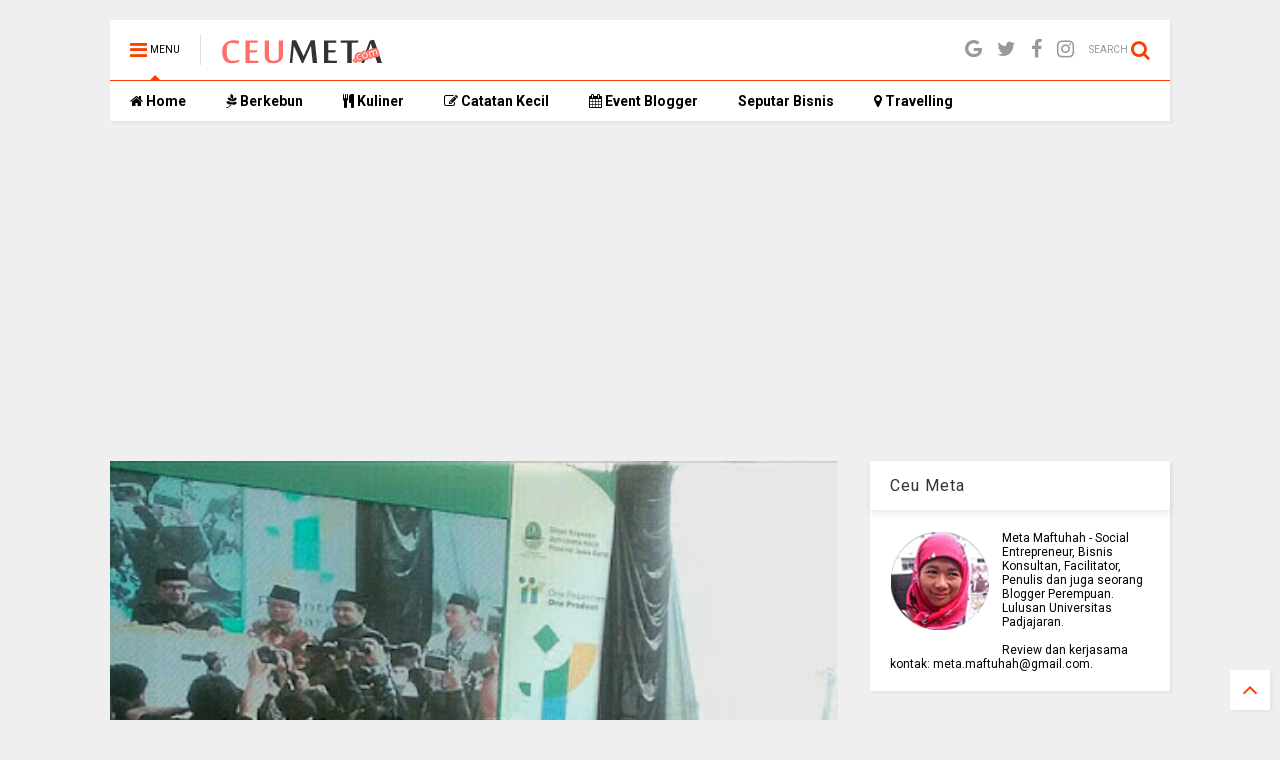

--- FILE ---
content_type: text/html; charset=utf-8
request_url: https://www.google.com/recaptcha/api2/aframe
body_size: 269
content:
<!DOCTYPE HTML><html><head><meta http-equiv="content-type" content="text/html; charset=UTF-8"></head><body><script nonce="bW9gTHIoe2PLxNZrZIQJOQ">/** Anti-fraud and anti-abuse applications only. See google.com/recaptcha */ try{var clients={'sodar':'https://pagead2.googlesyndication.com/pagead/sodar?'};window.addEventListener("message",function(a){try{if(a.source===window.parent){var b=JSON.parse(a.data);var c=clients[b['id']];if(c){var d=document.createElement('img');d.src=c+b['params']+'&rc='+(localStorage.getItem("rc::a")?sessionStorage.getItem("rc::b"):"");window.document.body.appendChild(d);sessionStorage.setItem("rc::e",parseInt(sessionStorage.getItem("rc::e")||0)+1);localStorage.setItem("rc::h",'1769021315169');}}}catch(b){}});window.parent.postMessage("_grecaptcha_ready", "*");}catch(b){}</script></body></html>

--- FILE ---
content_type: text/javascript; charset=UTF-8
request_url: http://www.ceumeta.com/feeds/posts/default/-/Seputar%20Bisnis?max-results=3&start-index=41&alt=json-in-script&callback=jQuery112405726298366143789_1769021311325&_=1769021311326
body_size: 3376
content:
// API callback
jQuery112405726298366143789_1769021311325({"version":"1.0","encoding":"UTF-8","feed":{"xmlns":"http://www.w3.org/2005/Atom","xmlns$openSearch":"http://a9.com/-/spec/opensearchrss/1.0/","xmlns$blogger":"http://schemas.google.com/blogger/2008","xmlns$georss":"http://www.georss.org/georss","xmlns$gd":"http://schemas.google.com/g/2005","xmlns$thr":"http://purl.org/syndication/thread/1.0","id":{"$t":"tag:blogger.com,1999:blog-2985580080768164105"},"updated":{"$t":"2025-11-28T17:37:39.723+07:00"},"category":[{"term":"Seputar Bisnis"},{"term":"Catatan Kecil"},{"term":"Kuliner"},{"term":"Travelling"},{"term":"Event blogger"},{"term":"Entrepeneurship"},{"term":"Berkebun"},{"term":"blog competition"},{"term":"kompetisi blog"},{"term":"perjalanan umroh"},{"term":"Fiksi"},{"term":"Batik Lasem"},{"term":"Dakwah"},{"term":"Menu Sehat"},{"term":"Resep"},{"term":"Review Produk"},{"term":"Roadblog 2016"},{"term":"Seputar Hidroponik"},{"term":"Seputar Rhamadlan"},{"term":"4 manfaat membeli oleh-oleh saat mudik"},{"term":"5 Tips Kendalikan Bobot Badan"},{"term":"Amazing Purwakarta"},{"term":"Bebiluck"},{"term":"Bihun bikini"},{"term":"Catatan Kecil  kuliner"},{"term":"Catatan Kecil. kuliner"},{"term":"Cerita Lebaran Asyik"},{"term":"EventBlogger"},{"term":"Garih Batanak"},{"term":"Gili Trawangan"},{"term":"Giveaway Vivera Siregar"},{"term":"Hotel di Sukabumi"},{"term":"IOT"},{"term":"Juli Ngeblog"},{"term":"Kabupaten Balangan"},{"term":"Ketupat Kandangan"},{"term":"Mochi Sukabumi"},{"term":"Mudik Lebaran 2016"},{"term":"Night at Musium"},{"term":"Pegadaian Emas"},{"term":"Petualangan Cahya"},{"term":"Rekening Online Bank SInarmas"},{"term":"Resep Churros"},{"term":"Review Hotel"},{"term":"Seputar Blog"},{"term":"Siomay Bandung"},{"term":"Sirsak"},{"term":"Teknologi Pertanian"},{"term":"Tips Liburan"},{"term":"Tips Mudik Anti Macet"},{"term":"Traveloka"},{"term":"Weekend Seru"},{"term":"Wisata Murah Saat Lebaran"},{"term":"kelas inspirasi 5 Bandung"},{"term":"live with Xl"},{"term":"lomba blog"},{"term":"makanan halal"},{"term":"manfaat buah"},{"term":"pengurusan ijin PIRT"},{"term":"perencanaan keuangan"},{"term":"review film"},{"term":"sun Life financial"},{"term":"tax amnesty"},{"term":"warung sayur pintar"}],"title":{"type":"text","$t":"Kebun Ceu Meta"},"subtitle":{"type":"html","$t":"Blog yang berisi informasi tentang kegiatan berkebun, wirausaha, traveling, kuliner dan berbagai kegiatan Ceu Meta lainnya. Semula blog ini hanya untuk cerita ringan, tetapi seiring berjalannya waktu, ada beberapa informasi produk dan content placement. \nKontak bisa dilakukan via email : meta.maftuhah@gmail.com"},"link":[{"rel":"http://schemas.google.com/g/2005#feed","type":"application/atom+xml","href":"http:\/\/www.ceumeta.com\/feeds\/posts\/default"},{"rel":"self","type":"application/atom+xml","href":"http:\/\/www.blogger.com\/feeds\/2985580080768164105\/posts\/default\/-\/Seputar+Bisnis?alt=json-in-script\u0026start-index=41\u0026max-results=3"},{"rel":"alternate","type":"text/html","href":"http:\/\/www.ceumeta.com\/search\/label\/Seputar%20Bisnis"},{"rel":"hub","href":"http://pubsubhubbub.appspot.com/"},{"rel":"previous","type":"application/atom+xml","href":"http:\/\/www.blogger.com\/feeds\/2985580080768164105\/posts\/default\/-\/Seputar+Bisnis\/-\/Seputar+Bisnis?alt=json-in-script\u0026start-index=38\u0026max-results=3"},{"rel":"next","type":"application/atom+xml","href":"http:\/\/www.blogger.com\/feeds\/2985580080768164105\/posts\/default\/-\/Seputar+Bisnis\/-\/Seputar+Bisnis?alt=json-in-script\u0026start-index=44\u0026max-results=3"}],"author":[{"name":{"$t":"ceumeta.com"},"uri":{"$t":"http:\/\/www.blogger.com\/profile\/13522630063933860099"},"email":{"$t":"noreply@blogger.com"},"gd$image":{"rel":"http://schemas.google.com/g/2005#thumbnail","width":"16","height":"16","src":"https:\/\/img1.blogblog.com\/img\/b16-rounded.gif"}}],"generator":{"version":"7.00","uri":"http://www.blogger.com","$t":"Blogger"},"openSearch$totalResults":{"$t":"93"},"openSearch$startIndex":{"$t":"41"},"openSearch$itemsPerPage":{"$t":"3"},"entry":[{"id":{"$t":"tag:blogger.com,1999:blog-2985580080768164105.post-8464544470751879530"},"published":{"$t":"2018-09-26T17:57:00.000+07:00"},"updated":{"$t":"2019-03-27T07:11:04.419+07:00"},"category":[{"scheme":"http://www.blogger.com/atom/ns#","term":"Seputar Bisnis"}],"title":{"type":"text","$t":"Meraup Sukses Lewat Bisnis Online Syariah Untuk Perempuan "},"summary":{"type":"text","$t":"\n\n\n\ndok : Pixabay.com\n\n\n\n10 hari terakhir setiap bulan umumnya menjadi tanggal-tanggal perih. Saat\nitu, tanda-tanda masuknya uang gaji ke dalam rekening masih terpantau jauh.\nLembaran merah atau biru mulai menghilang satu persatu dari dompet. Di\nsaat-saat seperti ini rasa-rasanya perlu ada penghasilan tambahan yang rutin\nmasuk ke rekening. Buat yang soleh dan solehah, tentunya ingin dong punya\n"},"link":[{"rel":"replies","type":"application/atom+xml","href":"http:\/\/www.ceumeta.com\/feeds\/8464544470751879530\/comments\/default","title":"Post Comments"},{"rel":"replies","type":"text/html","href":"http:\/\/www.ceumeta.com\/2018\/09\/meraup-sukses-lewat-bisnis-online.html#comment-form","title":"12 Comments"},{"rel":"edit","type":"application/atom+xml","href":"http:\/\/www.blogger.com\/feeds\/2985580080768164105\/posts\/default\/8464544470751879530"},{"rel":"self","type":"application/atom+xml","href":"http:\/\/www.blogger.com\/feeds\/2985580080768164105\/posts\/default\/8464544470751879530"},{"rel":"alternate","type":"text/html","href":"http:\/\/www.ceumeta.com\/2018\/09\/meraup-sukses-lewat-bisnis-online.html","title":"Meraup Sukses Lewat Bisnis Online Syariah Untuk Perempuan "}],"author":[{"name":{"$t":"ceumeta.com"},"uri":{"$t":"http:\/\/www.blogger.com\/profile\/13522630063933860099"},"email":{"$t":"noreply@blogger.com"},"gd$image":{"rel":"http://schemas.google.com/g/2005#thumbnail","width":"16","height":"16","src":"https:\/\/img1.blogblog.com\/img\/b16-rounded.gif"}}],"media$thumbnail":{"xmlns$media":"http://search.yahoo.com/mrss/","url":"https:\/\/blogger.googleusercontent.com\/img\/b\/R29vZ2xl\/AVvXsEjgoThKzMBbuWjYn-6LUrwMVyXQMGa6OTWYswNYvIqUhTL7EM0p1KreKDqV2pPq253eMSJej1VKH8eJgQ4-u974qAZWELbTNtFDe8Ykl1fIXA7Bt2Z2g5ujJwQruryujCzH3enG1w8ZJyFr\/s72-c\/oline+bisnis.jpg","height":"72","width":"72"},"thr$total":{"$t":"12"}},{"id":{"$t":"tag:blogger.com,1999:blog-2985580080768164105.post-3800280828945596503"},"published":{"$t":"2018-09-09T17:01:00.000+07:00"},"updated":{"$t":"2018-09-26T14:51:02.700+07:00"},"category":[{"scheme":"http://www.blogger.com/atom/ns#","term":"Event blogger"},{"scheme":"http://www.blogger.com/atom/ns#","term":"Seputar Bisnis"}],"title":{"type":"text","$t":"Go Digital \u0026 Go Modern bersama Solusi Ukm dan Coconut Indonesia"},"summary":{"type":"text","$t":"\n\n\nTiga pekan terakhir ini luar biasa. Kegiatan saya penuh dengan aktivitas belajar, dan nyaris semua tentang Go Digital. Kok bisa nyambung ya, dengan amanah mengelola UMKM Naik Kelas? Takdir kali ya. Tapi bener loh, tiga pekan ini berturut-turut dapat kesempatan belajar dari para suhu yang semuanya membahas tentang Go Digitak dari berbagai perspektif.\n\nNah, di hari Jumat, 7 September 2018, saya "},"link":[{"rel":"replies","type":"application/atom+xml","href":"http:\/\/www.ceumeta.com\/feeds\/3800280828945596503\/comments\/default","title":"Post Comments"},{"rel":"replies","type":"text/html","href":"http:\/\/www.ceumeta.com\/2018\/09\/go-digital-go-modern-bersama-solusi-ukm.html#comment-form","title":"3 Comments"},{"rel":"edit","type":"application/atom+xml","href":"http:\/\/www.blogger.com\/feeds\/2985580080768164105\/posts\/default\/3800280828945596503"},{"rel":"self","type":"application/atom+xml","href":"http:\/\/www.blogger.com\/feeds\/2985580080768164105\/posts\/default\/3800280828945596503"},{"rel":"alternate","type":"text/html","href":"http:\/\/www.ceumeta.com\/2018\/09\/go-digital-go-modern-bersama-solusi-ukm.html","title":"Go Digital \u0026 Go Modern bersama Solusi Ukm dan Coconut Indonesia"}],"author":[{"name":{"$t":"ceumeta.com"},"uri":{"$t":"http:\/\/www.blogger.com\/profile\/13522630063933860099"},"email":{"$t":"noreply@blogger.com"},"gd$image":{"rel":"http://schemas.google.com/g/2005#thumbnail","width":"16","height":"16","src":"https:\/\/img1.blogblog.com\/img\/b16-rounded.gif"}}],"media$thumbnail":{"xmlns$media":"http://search.yahoo.com/mrss/","url":"https:\/\/blogger.googleusercontent.com\/img\/b\/R29vZ2xl\/AVvXsEhSbK96t4eg_J3_1WinwihTW6bXGc7xJFqRDrELYvflNfoDvh-synb14-ixrQKyX6sw0eu9ikSnuesSRRdx96OX3LFfinsEFVrHqHUx0BjTD5k8lkXxLcpZ_DSaOnSGYotRipP1TQAVGqDh\/s72-c\/IMG-20180906-WA0002.jpg","height":"72","width":"72"},"thr$total":{"$t":"3"}},{"id":{"$t":"tag:blogger.com,1999:blog-2985580080768164105.post-7211970240091047146"},"published":{"$t":"2018-09-03T00:26:00.001+07:00"},"updated":{"$t":"2018-09-04T19:20:10.549+07:00"},"category":[{"scheme":"http://www.blogger.com/atom/ns#","term":"Event blogger"},{"scheme":"http://www.blogger.com/atom/ns#","term":"Seputar Bisnis"}],"title":{"type":"text","$t":"Bagaimana Menyiapkan Sumberdaya Manusia Menghadapi Industri 4.0, ada di Selisik 2018"},"summary":{"type":"text","$t":"\n\n\n\nEra digital yang masuk di pertengahan tahun 2000-an memang luar biasa, membuat dunia berubah cepat, Yang semula komputer jaman saya dulu masih pakai disket, sekarang kirim data, cukup lewat whaatsapp. Masih kurang canggih, jaman dulu bisnis harus punya uang, punya toko, punya pabrik, sekarang hanya dengan akun facebook atau instagram, dengan modal smartphone dan kuota telpon sudah punya usaha"},"link":[{"rel":"replies","type":"application/atom+xml","href":"http:\/\/www.ceumeta.com\/feeds\/7211970240091047146\/comments\/default","title":"Post Comments"},{"rel":"replies","type":"text/html","href":"http:\/\/www.ceumeta.com\/2018\/09\/bagaimana-menyiapkan-sumberdaya-manusia.html#comment-form","title":"0 Comments"},{"rel":"edit","type":"application/atom+xml","href":"http:\/\/www.blogger.com\/feeds\/2985580080768164105\/posts\/default\/7211970240091047146"},{"rel":"self","type":"application/atom+xml","href":"http:\/\/www.blogger.com\/feeds\/2985580080768164105\/posts\/default\/7211970240091047146"},{"rel":"alternate","type":"text/html","href":"http:\/\/www.ceumeta.com\/2018\/09\/bagaimana-menyiapkan-sumberdaya-manusia.html","title":"Bagaimana Menyiapkan Sumberdaya Manusia Menghadapi Industri 4.0, ada di Selisik 2018"}],"author":[{"name":{"$t":"ceumeta.com"},"uri":{"$t":"http:\/\/www.blogger.com\/profile\/13522630063933860099"},"email":{"$t":"noreply@blogger.com"},"gd$image":{"rel":"http://schemas.google.com/g/2005#thumbnail","width":"16","height":"16","src":"https:\/\/img1.blogblog.com\/img\/b16-rounded.gif"}}],"media$thumbnail":{"xmlns$media":"http://search.yahoo.com/mrss/","url":"https:\/\/blogger.googleusercontent.com\/img\/b\/R29vZ2xl\/AVvXsEhCgj0qUKBAbs8CsHrRqlUVMnJhOVjtfuLMg5KctM4u-HAGZmIbKT7ZYa4MOFOgUX1rtPqgAazwj4RdQyVs52n96cEhSg0D2rxOJqLz8rBBPGHLbh93Ay2Pewb5xMWyUVf8o3oA0nlE2PZ_\/s72-c\/selisik5.jpg","height":"72","width":"72"},"thr$total":{"$t":"0"}}]}});

--- FILE ---
content_type: text/plain
request_url: https://www.google-analytics.com/j/collect?v=1&_v=j102&a=1099305463&t=pageview&_s=1&dl=http%3A%2F%2Fwww.ceumeta.com%2F2018%2F12%2F1212-jadi-moment-peluncuran-pesantren.html&ul=en-us%40posix&dt=1212%20Jadi%20Moment%20Peluncuran%20Pesantren%20Juara%20di%20Ponpes%20Al%20Ittifaq%20%7C%20Kebun%20Ceu%20Meta&sr=1280x720&vp=1280x720&_u=IEBAAEABAAAAACAAI~&jid=1287963175&gjid=2080122605&cid=754176257.1769021313&tid=UA-78516868-1&_gid=384129802.1769021313&_r=1&_slc=1&z=607145728
body_size: -450
content:
2,cG-TF171KEZ3M

--- FILE ---
content_type: text/javascript; charset=UTF-8
request_url: http://www.ceumeta.com/feeds/posts/default/-/Seputar%20Bisnis?max-results=4&start-index=59&alt=json-in-script&callback=jQuery112405726298366143789_1769021311323&_=1769021311324
body_size: 3663
content:
// API callback
jQuery112405726298366143789_1769021311323({"version":"1.0","encoding":"UTF-8","feed":{"xmlns":"http://www.w3.org/2005/Atom","xmlns$openSearch":"http://a9.com/-/spec/opensearchrss/1.0/","xmlns$blogger":"http://schemas.google.com/blogger/2008","xmlns$georss":"http://www.georss.org/georss","xmlns$gd":"http://schemas.google.com/g/2005","xmlns$thr":"http://purl.org/syndication/thread/1.0","id":{"$t":"tag:blogger.com,1999:blog-2985580080768164105"},"updated":{"$t":"2025-11-28T17:37:39.723+07:00"},"category":[{"term":"Seputar Bisnis"},{"term":"Catatan Kecil"},{"term":"Kuliner"},{"term":"Travelling"},{"term":"Event blogger"},{"term":"Entrepeneurship"},{"term":"Berkebun"},{"term":"blog competition"},{"term":"kompetisi blog"},{"term":"perjalanan umroh"},{"term":"Fiksi"},{"term":"Batik Lasem"},{"term":"Dakwah"},{"term":"Menu Sehat"},{"term":"Resep"},{"term":"Review Produk"},{"term":"Roadblog 2016"},{"term":"Seputar Hidroponik"},{"term":"Seputar Rhamadlan"},{"term":"4 manfaat membeli oleh-oleh saat mudik"},{"term":"5 Tips Kendalikan Bobot Badan"},{"term":"Amazing Purwakarta"},{"term":"Bebiluck"},{"term":"Bihun bikini"},{"term":"Catatan Kecil  kuliner"},{"term":"Catatan Kecil. kuliner"},{"term":"Cerita Lebaran Asyik"},{"term":"EventBlogger"},{"term":"Garih Batanak"},{"term":"Gili Trawangan"},{"term":"Giveaway Vivera Siregar"},{"term":"Hotel di Sukabumi"},{"term":"IOT"},{"term":"Juli Ngeblog"},{"term":"Kabupaten Balangan"},{"term":"Ketupat Kandangan"},{"term":"Mochi Sukabumi"},{"term":"Mudik Lebaran 2016"},{"term":"Night at Musium"},{"term":"Pegadaian Emas"},{"term":"Petualangan Cahya"},{"term":"Rekening Online Bank SInarmas"},{"term":"Resep Churros"},{"term":"Review Hotel"},{"term":"Seputar Blog"},{"term":"Siomay Bandung"},{"term":"Sirsak"},{"term":"Teknologi Pertanian"},{"term":"Tips Liburan"},{"term":"Tips Mudik Anti Macet"},{"term":"Traveloka"},{"term":"Weekend Seru"},{"term":"Wisata Murah Saat Lebaran"},{"term":"kelas inspirasi 5 Bandung"},{"term":"live with Xl"},{"term":"lomba blog"},{"term":"makanan halal"},{"term":"manfaat buah"},{"term":"pengurusan ijin PIRT"},{"term":"perencanaan keuangan"},{"term":"review film"},{"term":"sun Life financial"},{"term":"tax amnesty"},{"term":"warung sayur pintar"}],"title":{"type":"text","$t":"Kebun Ceu Meta"},"subtitle":{"type":"html","$t":"Blog yang berisi informasi tentang kegiatan berkebun, wirausaha, traveling, kuliner dan berbagai kegiatan Ceu Meta lainnya. Semula blog ini hanya untuk cerita ringan, tetapi seiring berjalannya waktu, ada beberapa informasi produk dan content placement. \nKontak bisa dilakukan via email : meta.maftuhah@gmail.com"},"link":[{"rel":"http://schemas.google.com/g/2005#feed","type":"application/atom+xml","href":"http:\/\/www.ceumeta.com\/feeds\/posts\/default"},{"rel":"self","type":"application/atom+xml","href":"http:\/\/www.blogger.com\/feeds\/2985580080768164105\/posts\/default\/-\/Seputar+Bisnis?alt=json-in-script\u0026start-index=59\u0026max-results=4"},{"rel":"alternate","type":"text/html","href":"http:\/\/www.ceumeta.com\/search\/label\/Seputar%20Bisnis"},{"rel":"hub","href":"http://pubsubhubbub.appspot.com/"},{"rel":"previous","type":"application/atom+xml","href":"http:\/\/www.blogger.com\/feeds\/2985580080768164105\/posts\/default\/-\/Seputar+Bisnis\/-\/Seputar+Bisnis?alt=json-in-script\u0026start-index=55\u0026max-results=4"},{"rel":"next","type":"application/atom+xml","href":"http:\/\/www.blogger.com\/feeds\/2985580080768164105\/posts\/default\/-\/Seputar+Bisnis\/-\/Seputar+Bisnis?alt=json-in-script\u0026start-index=63\u0026max-results=4"}],"author":[{"name":{"$t":"ceumeta.com"},"uri":{"$t":"http:\/\/www.blogger.com\/profile\/13522630063933860099"},"email":{"$t":"noreply@blogger.com"},"gd$image":{"rel":"http://schemas.google.com/g/2005#thumbnail","width":"16","height":"16","src":"https:\/\/img1.blogblog.com\/img\/b16-rounded.gif"}}],"generator":{"version":"7.00","uri":"http://www.blogger.com","$t":"Blogger"},"openSearch$totalResults":{"$t":"93"},"openSearch$startIndex":{"$t":"59"},"openSearch$itemsPerPage":{"$t":"4"},"entry":[{"id":{"$t":"tag:blogger.com,1999:blog-2985580080768164105.post-8443663593646484457"},"published":{"$t":"2018-01-26T16:22:00.001+07:00"},"updated":{"$t":"2018-01-26T16:22:08.365+07:00"},"category":[{"scheme":"http://www.blogger.com/atom/ns#","term":"Seputar Bisnis"}],"title":{"type":"text","$t":"Aspek Pemasaran Pada Business Plan"},"summary":{"type":"text","$t":"\n\n\n\n\nThank God Is Friday, tidak terasa sudah hari Jumat lagi. Hampir sepekan sejak posting serial pertama materi business plan. Di bagian ketiga ini, saya akan share tentang aspek pemasaran yang merupakan hal penting dalam business plan. Seringkali saat akan menjalankan bisnis, kita lebih fokus pada produk atau fitur, dan melupakan pemasaran, Sehingga pada saat bisnis berjalan, kita kebingungan, "},"link":[{"rel":"replies","type":"application/atom+xml","href":"http:\/\/www.ceumeta.com\/feeds\/8443663593646484457\/comments\/default","title":"Post Comments"},{"rel":"replies","type":"text/html","href":"http:\/\/www.ceumeta.com\/2018\/01\/aspek-pemasaran-pada-business-plan.html#comment-form","title":"1 Comments"},{"rel":"edit","type":"application/atom+xml","href":"http:\/\/www.blogger.com\/feeds\/2985580080768164105\/posts\/default\/8443663593646484457"},{"rel":"self","type":"application/atom+xml","href":"http:\/\/www.blogger.com\/feeds\/2985580080768164105\/posts\/default\/8443663593646484457"},{"rel":"alternate","type":"text/html","href":"http:\/\/www.ceumeta.com\/2018\/01\/aspek-pemasaran-pada-business-plan.html","title":"Aspek Pemasaran Pada Business Plan"}],"author":[{"name":{"$t":"ceumeta.com"},"uri":{"$t":"http:\/\/www.blogger.com\/profile\/13522630063933860099"},"email":{"$t":"noreply@blogger.com"},"gd$image":{"rel":"http://schemas.google.com/g/2005#thumbnail","width":"16","height":"16","src":"https:\/\/img1.blogblog.com\/img\/b16-rounded.gif"}}],"media$thumbnail":{"xmlns$media":"http://search.yahoo.com/mrss/","url":"https:\/\/blogger.googleusercontent.com\/img\/b\/R29vZ2xl\/AVvXsEhpQUivxulQv7bvbdEXvAZ_sc3p6FdX_LDyIQjupsv0sGRLIKKiBg6MHBSTCZcrys5enWpnmhze6Icpxdk8T8Ccos-guUhDlpHrfeDmYB8bYcVIlRwwrDJyQSA8VESmOXwR5WZKTMPfdxhr\/s72-c\/rtificate.png","height":"72","width":"72"},"thr$total":{"$t":"1"}},{"id":{"$t":"tag:blogger.com,1999:blog-2985580080768164105.post-4376059948247759606"},"published":{"$t":"2018-01-20T10:37:00.000+07:00"},"updated":{"$t":"2018-02-09T13:10:57.947+07:00"},"category":[{"scheme":"http://www.blogger.com/atom/ns#","term":"Seputar Bisnis"}],"title":{"type":"text","$t":"Tips Membuat Business Plan yang Efektif  (1)"},"summary":{"type":"text","$t":"\n\n\n\n\n\n\nKemarin saat saya mengupload contoh proposal sederhana, ada beberapa pertanyaan di akun facebook tentang business plan atau rencana usaha. Contoh\u0026nbsp; proposal sederhana\u0026nbsp;yang saya buat kemarin, untuk calon pengsaha yang masih tahap pemula atau ide, dan untuk keperluan program. Sedangkan untuk membuat business plan atau rencana usaha yang sebenarnya, maka kita memerlukan data-data "},"link":[{"rel":"replies","type":"application/atom+xml","href":"http:\/\/www.ceumeta.com\/feeds\/4376059948247759606\/comments\/default","title":"Post Comments"},{"rel":"replies","type":"text/html","href":"http:\/\/www.ceumeta.com\/2018\/01\/tips-membuat-business-plan-yang-efektif.html#comment-form","title":"0 Comments"},{"rel":"edit","type":"application/atom+xml","href":"http:\/\/www.blogger.com\/feeds\/2985580080768164105\/posts\/default\/4376059948247759606"},{"rel":"self","type":"application/atom+xml","href":"http:\/\/www.blogger.com\/feeds\/2985580080768164105\/posts\/default\/4376059948247759606"},{"rel":"alternate","type":"text/html","href":"http:\/\/www.ceumeta.com\/2018\/01\/tips-membuat-business-plan-yang-efektif.html","title":"Tips Membuat Business Plan yang Efektif  (1)"}],"author":[{"name":{"$t":"ceumeta.com"},"uri":{"$t":"http:\/\/www.blogger.com\/profile\/13522630063933860099"},"email":{"$t":"noreply@blogger.com"},"gd$image":{"rel":"http://schemas.google.com/g/2005#thumbnail","width":"16","height":"16","src":"https:\/\/img1.blogblog.com\/img\/b16-rounded.gif"}}],"media$thumbnail":{"xmlns$media":"http://search.yahoo.com/mrss/","url":"https:\/\/blogger.googleusercontent.com\/img\/b\/R29vZ2xl\/AVvXsEhmORaPOtzWG9MGQBlL0zLwxo-uO0hAcPLGd_DL0UB3X_3S-cLeoq-_BGGaQqSQIUe4b7Sc_IMg9Nbgso5rZ8kaybk9tKrskxaLpPpUVkqa40XzSiiFcyLb09-uFL0vEoqZHfiywdKcC-w3\/s72-c\/Tips+Membuat+Business+Plan+%25281%2529.png","height":"72","width":"72"},"thr$total":{"$t":"0"}},{"id":{"$t":"tag:blogger.com,1999:blog-2985580080768164105.post-8351982209402465918"},"published":{"$t":"2018-01-19T12:56:00.000+07:00"},"updated":{"$t":"2018-02-09T20:55:43.194+07:00"},"category":[{"scheme":"http://www.blogger.com/atom/ns#","term":"Seputar Bisnis"}],"title":{"type":"text","$t":"Contoh Proposal Usaha Sederhana"},"summary":{"type":"text","$t":"\n\n\n\n\n\n\n\n\nBagi teman-teman yang akan mendaftar di Program Pencetakan 100 ribu wirausaha Jawa Barat, terdapat beberapa persyaratan administrasi yang harus disiapkan, dan salah satu diantaranya adalah proposal. Proposal untuk program wirausaha baru, berbeda dengan proposal untuk kegiatan peringatan hari besar nasional (17 Agustus, Sumpah Pemuda), maupun proposal kegiatan keagamaan. Tetapi, proposal "},"link":[{"rel":"replies","type":"application/atom+xml","href":"http:\/\/www.ceumeta.com\/feeds\/8351982209402465918\/comments\/default","title":"Post Comments"},{"rel":"replies","type":"text/html","href":"http:\/\/www.ceumeta.com\/2018\/01\/contoh-proposal-usaha-sederhana.html#comment-form","title":"0 Comments"},{"rel":"edit","type":"application/atom+xml","href":"http:\/\/www.blogger.com\/feeds\/2985580080768164105\/posts\/default\/8351982209402465918"},{"rel":"self","type":"application/atom+xml","href":"http:\/\/www.blogger.com\/feeds\/2985580080768164105\/posts\/default\/8351982209402465918"},{"rel":"alternate","type":"text/html","href":"http:\/\/www.ceumeta.com\/2018\/01\/contoh-proposal-usaha-sederhana.html","title":"Contoh Proposal Usaha Sederhana"}],"author":[{"name":{"$t":"ceumeta.com"},"uri":{"$t":"http:\/\/www.blogger.com\/profile\/13522630063933860099"},"email":{"$t":"noreply@blogger.com"},"gd$image":{"rel":"http://schemas.google.com/g/2005#thumbnail","width":"16","height":"16","src":"https:\/\/img1.blogblog.com\/img\/b16-rounded.gif"}}],"media$thumbnail":{"xmlns$media":"http://search.yahoo.com/mrss/","url":"https:\/\/blogger.googleusercontent.com\/img\/b\/R29vZ2xl\/AVvXsEhPbQbNNp-N5Ltq2cq5JwJ0Vekf-g0aySV5J0ko5PbztB9hisIfUXyjTZ0xhajN34Dul6kaAmrGp1OdHD1bBjxW2R2-TsMKy15iI-3hJBDRzdY5HLnZ2ZOKQp_u_iEiw2p0adaxaBxhwlGf\/s72-c\/business-2987962_1280.jpg","height":"72","width":"72"},"thr$total":{"$t":"0"}},{"id":{"$t":"tag:blogger.com,1999:blog-2985580080768164105.post-907937426554336300"},"published":{"$t":"2018-01-17T12:30:00.000+07:00"},"updated":{"$t":"2018-01-17T12:30:04.333+07:00"},"category":[{"scheme":"http://www.blogger.com/atom/ns#","term":"Seputar Bisnis"}],"title":{"type":"text","$t":"Ayo Mulai Usaha di Tahun 2018"},"summary":{"type":"text","$t":"\n\n\n\nSudah baca kan pengumuman Program Wirausaha Baru Jawa Barat tahun 2018? Tidak disangka, saya dapat respons dari teman-teman yang ada di Provinsi luar Jawa Barat. Itulah hebatnya sosial media, informasi dapat tersampaikan pada siapapun. Oh ya, mumpung baru 17 hari kita memasuki tahun 2018, mungkin ada yang ingin punya usaha tapi bingung mulai dari mana. Ada yang punya skill, tapi dana\u0026nbsp; "},"link":[{"rel":"replies","type":"application/atom+xml","href":"http:\/\/www.ceumeta.com\/feeds\/907937426554336300\/comments\/default","title":"Post Comments"},{"rel":"replies","type":"text/html","href":"http:\/\/www.ceumeta.com\/2018\/01\/ayo-mulai-usaha-di-tahun-2018.html#comment-form","title":"0 Comments"},{"rel":"edit","type":"application/atom+xml","href":"http:\/\/www.blogger.com\/feeds\/2985580080768164105\/posts\/default\/907937426554336300"},{"rel":"self","type":"application/atom+xml","href":"http:\/\/www.blogger.com\/feeds\/2985580080768164105\/posts\/default\/907937426554336300"},{"rel":"alternate","type":"text/html","href":"http:\/\/www.ceumeta.com\/2018\/01\/ayo-mulai-usaha-di-tahun-2018.html","title":"Ayo Mulai Usaha di Tahun 2018"}],"author":[{"name":{"$t":"ceumeta.com"},"uri":{"$t":"http:\/\/www.blogger.com\/profile\/13522630063933860099"},"email":{"$t":"noreply@blogger.com"},"gd$image":{"rel":"http://schemas.google.com/g/2005#thumbnail","width":"16","height":"16","src":"https:\/\/img1.blogblog.com\/img\/b16-rounded.gif"}}],"media$thumbnail":{"xmlns$media":"http://search.yahoo.com/mrss/","url":"https:\/\/blogger.googleusercontent.com\/img\/b\/R29vZ2xl\/AVvXsEhF8F1WhytpNc_Ni20pejK9j_Tecl4n8woIWl67W1VYqpftCScW3uWi2xYnPriZkoxmeNPE86UkiiLY9-HH8NiQvvZakXEMPOx6_6uUpwnMRisaioxbwpKfifEwtAbfRhYqH5kQklW7rhcb\/s72-c\/IMG_20171221_141322-01.jpeg","height":"72","width":"72"},"thr$total":{"$t":"0"}}]}});